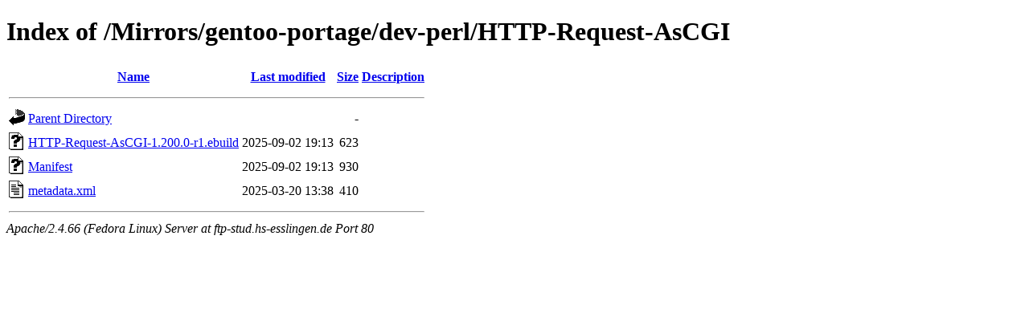

--- FILE ---
content_type: text/html;charset=UTF-8
request_url: http://ftp-stud.hs-esslingen.de/Mirrors/gentoo-portage/dev-perl/HTTP-Request-AsCGI/
body_size: 1566
content:
<!DOCTYPE HTML PUBLIC "-//W3C//DTD HTML 4.01//EN" "http://www.w3.org/TR/html4/strict.dtd">
<html>
 <head>
  <title>Index of /Mirrors/gentoo-portage/dev-perl/HTTP-Request-AsCGI</title>
 </head>
 <body>
<h1>Index of /Mirrors/gentoo-portage/dev-perl/HTTP-Request-AsCGI</h1>
  <table>
   <tr><th valign="top"><img src="/icons/blank.gif" alt="[ICO]"></th><th><a href="?C=N;O=D">Name</a></th><th><a href="?C=M;O=A">Last modified</a></th><th><a href="?C=S;O=A">Size</a></th><th><a href="?C=D;O=A">Description</a></th></tr>
   <tr><th colspan="5"><hr></th></tr>
<tr><td valign="top"><img src="/icons/back.gif" alt="[PARENTDIR]"></td><td><a href="/Mirrors/gentoo-portage/dev-perl/">Parent Directory</a></td><td>&nbsp;</td><td align="right">  - </td><td>&nbsp;</td></tr>
<tr><td valign="top"><img src="/icons/unknown.gif" alt="[   ]"></td><td><a href="HTTP-Request-AsCGI-1.200.0-r1.ebuild">HTTP-Request-AsCGI-1.200.0-r1.ebuild</a></td><td align="right">2025-09-02 19:13  </td><td align="right">623 </td><td>&nbsp;</td></tr>
<tr><td valign="top"><img src="/icons/unknown.gif" alt="[   ]"></td><td><a href="Manifest">Manifest</a></td><td align="right">2025-09-02 19:13  </td><td align="right">930 </td><td>&nbsp;</td></tr>
<tr><td valign="top"><img src="/icons/text.gif" alt="[TXT]"></td><td><a href="metadata.xml">metadata.xml</a></td><td align="right">2025-03-20 13:38  </td><td align="right">410 </td><td>&nbsp;</td></tr>
   <tr><th colspan="5"><hr></th></tr>
</table>
<address>Apache/2.4.66 (Fedora Linux) Server at ftp-stud.hs-esslingen.de Port 80</address>
</body></html>
